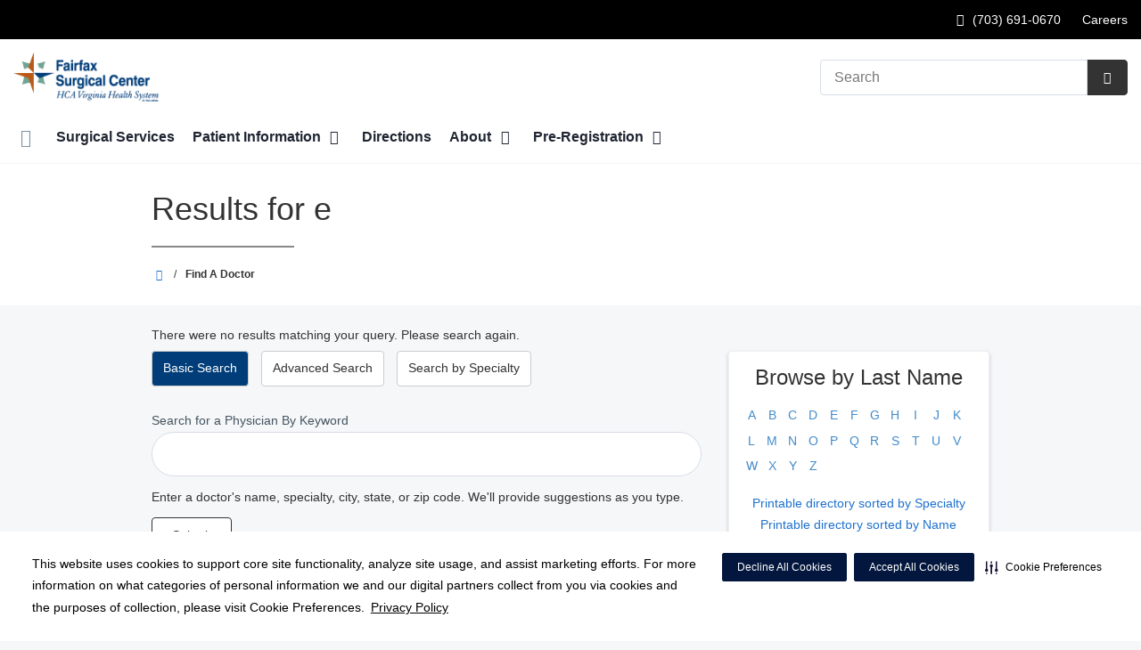

--- FILE ---
content_type: text/html;charset=UTF-8
request_url: https://fairfaxsurgicalcenter.com/physicians/index.dot?lastName=e
body_size: 88399
content:














					
						








	


































































 





















		
		




		










			
				
				
				
				
				
		
		
			






	
































		










 
 

 



















 












  
   




  



  
  
































  

  
  

  


  
 

    


          













								







					




	
	
																																																																																																																																																																																																																																																																																																																																																																																											
																									
	



		
			








			
		










  


        






	









	









	

		
	




	


	
		
	
							
	
		
			
		
				
						
																							
				
									 			
	

								
	




	







	

	

	
								
	
		

								
				
	
							
									
									
									
									
				
					
									
									
									
									
				
																		
	

		










	
	
		
	
	
	
		
	
	










	











	















	
		
				
		



	
			
		
		









	
	













<!DOCTYPE html>
<html class="no-js" lang="en-us">
	<head>
		<meta http-equiv="X-UA-Compatible" content="IE=edge"/>
		<!-- To kick IE out of quirks mode so Respond.js works -->
		<meta name="viewport" content="initial-scale=1.0, width=device-width" />
		<meta charset="utf-8"/>
		<!-- <meta name="HandheldFriendly" content="true"/> --><!-- BlackBerry? -->
		<!-- <meta name="MobileOptimized" content="width" /> --><!-- IE Mobile? -->

				    <script
        defer
        data-strict-csp
        data-skip-css="false"
        src="https://cdn-prod.securiti.ai/consent/cookie-consent-sdk-loader-strict-csp.js"
        data-tenant-uuid="c2a0cde4-f9d5-4dd6-ba6d-3afc6437e4bc"
        data-domain-uuid="4b83b004-b72a-44ab-8574-d77ce62f70f4"
        data-backend-url="https://app.securiti.ai">
    </script>

	<script type="text/javascript" src="https://cdn-prod.securiti.ai/consent/auto_blocking/c2a0cde4-f9d5-4dd6-ba6d-3afc6437e4bc/4b83b004-b72a-44ab-8574-d77ce62f70f4.js"></script>

				



<script>
	var hcaGlobalTimeZones = [
		{
			currentUtcOffset: -18000000,
			dstAbbr: "EDT",
			abbr: "EST",
			localeString: "America/New_York"
		},
		{
			currentUtcOffset: -21600000,
			dstAbbr: "CDT",
			abbr: "CST",
			localeString: "America/Chicago"
		},
		{
			currentUtcOffset: -25200000,
			dstAbbr: "MDT",
			abbr: "MST",
			localeString: "America/Denver"
		},
		{
			currentUtcOffset: -28800000,
			dstAbbr: "PDT",
			abbr: "PST",
			localeString: "America/Los_Angeles"
		},
		{
			currentUtcOffset: -32400000,
			dstAbbr: "ADT",
			abbr: "AST",
			localeString: "America/Anchorage"
		},
		{
			currentUtcOffset: -36000000,
			dstAbbr: "HDT",
			abbr: "HST",
			localeString: "Pacific/Honolulu"
		}
	];
</script>

				





			


			
		
									
												
							




			
			
				
										
		
		
		
		
				
		
				
				
																																																																																																																																																																																								
																																								
																																																																																																																				
																																																																																																																																																																																																																																																																																																																																																																																																																																																																																																																																																																																																																																																																																																																																																																																																																																																																																																														
											
																												
						
	
	
	
					



					
				
		
				
		
					
			
				
										
		
		
		
		
				
		
				
				
																																																																																																																																																																																								
																																								
																																																																																																																				
																																																																																																																																																																																																																																																																																																																																																																																																																																																																																																																																																																																																																																																																																																																																																																																																																																																																																																														
											
								
						
	
	
	
								
		
		
		
		
		
		
		
				
		
		
		
		
		
		
		
				
																						
																				
				
							
				
		
		
		
							
								
				
		
			
		
		
		
			
		
			
		
		 



	<meta name="robots" content="noindex, follow">


		    <title>Search Results for  e | Fairfax Surgical Center</title>
								
		
		
		
		
							        <link rel="canonical" href="https://fairfaxsurgicalcenter.com/physicians/index.dot"/>
						
				
						
				
				
				
		
		
				

	
    <meta property="og:title" content="Find A Doctor"/>
    <meta property="og:type" content="Website"/>
    <meta property="og:url" content="https://fairfaxsurgicalcenter.com/physicians/index.dot?lastName=e"/>
    <meta property="og:image" content="https://fairfaxsurgicalcenter.com/contentAsset/raw-data/716c2594-0db5-4194-bf98-ade41574d2ff/fullColorLogo"/>
    <meta property="og:site_name" content="Fairfax Surgical Center"/>
    <meta property="og:description" content=""/>

																
				 


								

		


																		


		






		
	
		
	<script type="application/ld+json">
	{
		"@context": "https://schema.org"
		, "@type": "MedicalClinic"
				, "address": {
			"@type": "PostalAddress"
							, "addressLocality": "Fairfax"
				, "addressRegion": "VA"
				, "postalCode": "22030"
				, "streetAddress": "10730 Main St "
			
		}
									, "image": "https://fairfaxsurgicalcenter.com/util/images/fairfax215.jpg"
				, "description": "Fairfax Surgical Center is a multi-speciality surgery center that performs a broad range of outpatient and short stay surgical procedures."
		, "name": "Fairfax Surgical Center"
						
					, "telephone": "(703) 691-0670"
			, "faxNumber": ""
		
		, "logo": "https://fairfaxsurgicalcenter.com/dA/716c25940d/fullColorLogo/FSCLogo_color.png"
		, "url": "https://fairfaxsurgicalcenter.com"
					}
	</script>












				




						
				
	




						
	
		






		
		
	





<script>
	window.dataLayer = window.dataLayer || [];
	dataLayer.push({
		'Analytics ID' : 'UA-60997798-7'
		,'Division' : 'Capital'
		,'Group' : 'National'
		,'Market' : 'Northern Virginia'
		,'City' : 'Fairfax'
		,'State' : 'VA'
		,'Line of Business' : 'ASD'
		,'Facility COID' : '9394'
		,'Facility Name' : 'Fairfax Surgical Center'
		,'Site Type' : 'Ambulatory Surgery Center'
		,'Domain' : 'fairfaxsurgicalcenter.com'
		,'Site Section' : 'Physicians/Physician Profiles'
		,'Marketing Specialty' : 'n/a'
					,'Service Line Content' : 'NA'
																		,'HCA Platform' : 'dotcms'
	});
</script>


<script>
	var hcaAnalyticsContext = {
		 "facility_group": "National",
		 "facility_division": "Capital",
		 "facility_market": "Northern Virginia",
		 "facility_city": "Fairfax",
		 "facility_state": "VA",
		 "line_of_business": "ASD",
		 "site_type": "Ambulatory Surgery Center",
		 "marketing_specialty": "n/a",
		 "test_page_version": "n/a",
		 "facility_coid": "9394",
		 "facility_name": "Fairfax Surgical Center",
		 "logged_in": false,
		 "domain": "fairfaxsurgicalcenter.com",
		 "site_search_term": "n/a",
		 "site_search_category": "n/a",
		 "page_type": "Physicians/Physician Profiles",
		 "service_line_content": "NA",
		 "health_library_content": "n/a",
		 "job_search_term": "n/a",
		 "job_search_category": "n/a",
		 "job_id": "n/a",
		 "job_title": "n/a",
		 "job_schedule": "n/a",
		 "job_facility_name": "n/a",
		 "job_city": "n/a",
		 "job_state": "n/a",
		 "job_division": "n/a",
		 "job_zip": "n/a",
		 "job_education": "n/a",
		 "job_class": "n/a",
		 "job_updated": "n/a",
		 "hca_platform": "dotcms"
	};
</script>

		
	
		
		
				
									
							<meta name="description" content="Results for  e">
		
				
							<!-- FAVICON -->
			<link rel="shortcut icon" href="/local/images/favicon.ico" type="image/ico" />
		
		
									<link rel="stylesheet" href="//core.secure.ehc.com/design/lib/framework/bs3/bootstrap.min.css" />
					
				<link rel="stylesheet" href="//core.secure.ehc.com/design/lib/chosen/latest/chosen.min.css" media="screen" />

		
		
			<link rel="stylesheet" href="//core.secure.ehc.com/design/font/fontawesomer/css/fontawesomer.css" />
		
		
					
	
		

















		
		
				
													
				
												
				<link rel="stylesheet" href="//core.secure.ehc.com/src/apps/physician/search/v2/assets/physician-search-v2.min.css" type="text/css" />
					
				
				
		
												<link rel="stylesheet" href="//core.secure.ehc.com/themes/hut/shared/assets/main.min.css?v=01072026101458" />
			
						<link rel="stylesheet" href="//core.secure.ehc.com/themes/hut/2016/v1/assets/main.min.css?v=01072026101458" />
		
				
				
		
		
				
				<script>
	var ebColorVariants = [];
	var hutEntityBrandingPrimary = '#003D79';
	var hutEntityBrandingSecondary = '#336654';

	// add increments of 5 from 0-95
	for (var i = 0; i < 100; i++) {
		if (i % 5 === 0) {
			ebColorVariants.push(i);
		}
	}

	var ebVariantCss = '';
	var colorRules = [
		{
			'type': 'bg',
			'rule': 'background-color'
		},
		{
			'type': 'font',
			'rule': 'color'
		},
		{
			'type': 'border',
			'rule': 'border-color'
		}
	];

	// build css strings with variant colors
	for (var i = 0; i < ebColorVariants.length; i++) {
		var rgbArr = rgbArray('#003D79');
		var colorAddWhite = colorMixer(rgbArr, [255, 255, 255], ebColorVariants[i]/100);
		var colorAddBlack = colorMixer([0, 0, 0], rgbArr, ebColorVariants[i]/100);
		var variantStringWhite = '--' + ebColorVariants[i];
		var variantStringBlack = '--' + Number(ebColorVariants[i] + 100);

		for (var s = 0; s < colorRules.length; s++) {

			if (ebColorVariants[i] === 0) {
				variantStringWhite = '';
				variantStringBlack = '';
			} else {
				ebVariantCss += '.eb__primary-' + colorRules[s].type + variantStringWhite + '{' + colorRules[s].rule + ': ' + colorAddWhite + ';}' +
				'.eb__primary-hover-' + colorRules[s].type + variantStringWhite + ':hover, .eb__primary-hover-' + colorRules[s].type + variantStringWhite + ':active, .eb__primary-hover-' + colorRules[s].type + variantStringWhite + ':focus, .eb__primary-hover-' + colorRules[s].type + variantStringWhite + '.active' + '{' + colorRules[s].rule + ': ' + colorAddWhite + ';}' +
				'.eb__primary-after-' + colorRules[s].type + variantStringWhite + '::after, .eb__primary-before-' + colorRules[s].type + variantStringWhite + '::before {' + colorRules[s].rule + ': ' + colorAddWhite + ';}';
			}
			ebVariantCss +=	'.eb__primary-' + colorRules[s].type + variantStringBlack + '{' + colorRules[s].rule + ': ' + colorAddBlack + ';}' +
				'.eb__primary-hover-' + colorRules[s].type + variantStringBlack + ':hover, .eb__primary-hover-' + colorRules[s].type + variantStringBlack + ':active, .eb__primary-hover-' + colorRules[s].type + variantStringBlack + ':focus, .eb__primary-hover-' + colorRules[s].type + variantStringBlack + '.active' + '{' + colorRules[s].rule + ': ' + colorAddBlack + ';}' +
				'.eb__primary-after-' + colorRules[s].type + variantStringBlack + '::after, .eb__primary-before-' + colorRules[s].type + variantStringBlack + '::before {' + colorRules[s].rule + ': ' + colorAddBlack + ';}';
		}
	}

	// create and add style to DOM
	var ebVariantStyle = document.createElement('style');
	ebVariantStyle.type = 'text/css';
	ebVariantStyle.innerHTML = ebVariantCss;
	document.getElementsByTagName('head')[0].appendChild(ebVariantStyle);

	// HELPERS
	/*
	* HEX to RGB array converter
	* accepts HEX string (with hash)
	* returns array
	*/
	function rgbArray(h) {
		var r = 0;
		var g = 0;
		var b = 0;

		// 3 digits
		if (h.length === 4) {
			r = "0x" + h[1] + h[1];
			g = "0x" + h[2] + h[2];
			b = "0x" + h[3] + h[3];
		// 6 digits
		} else if (h.length === 7) {
			r = "0x" + h[1] + h[2];
			g = "0x" + h[3] + h[4];
			b = "0x" + h[5] + h[6];
		}

		return [r, g, b];
	}

	/*
	* Mixes individual red green and blue values
	* accepts String, String, Number
	* returns parseInt
	*/
	function colorChannelMixer(colorChannelA, colorChannelB, amountToMix) {
		var channelA = colorChannelA * amountToMix;
		var channelB = colorChannelB * (1 - amountToMix);
		return parseInt(channelA + channelB);
	}

	/*
	* Mixes RGB array values
	* accepts Array, Array, Number
	* returns String
	*/
	function colorMixer(rgbA, rgbB, amountToMix) {
		var r = colorChannelMixer(rgbA[0], rgbB[0], amountToMix);
		var g = colorChannelMixer(rgbA[1], rgbB[1], amountToMix);
		var b = colorChannelMixer(rgbA[2], rgbB[2], amountToMix);
		return "rgb(" + r + "," + g + "," + b + ")";
	}

</script>
				
				


		


	<link href="//core.secure.ehc.com/design/css/entity-branding/hut/branding.dot?id=9394%7CFairfax-Surgical-Center&theme=2016&host=1b9e1e45-82d5-45d4-a9f4-a93f21e6c479" rel="stylesheet" type="text/css">

				

<meta name="msvalidate.01" content="4230E029CF7600B9A71C31D1EDBDCA30" />
<meta name="google-site-verification" content="s9XVKMJZQYRZKQaqfz7TR7DD4auo22UyrXngLAzewt0" />
							<!-- BEGIN LOCAL CSS -->
			<style>
				/*******************************************
local css
********************************************/

			</style>
			<!-- END LOCAL CSS -->
		
				<!-- BEGIN UTIL CUSTOM VTL -->
		






<link rel="stylesheet" href="https://web-q-hospital.prod.ehc.com/global/hut/widgets/css/webq-widgets.css?v=1.1.052820" type="text/css">
  <link rel="stylesheet" href="https://web-q-hospital.prod.ehc.com/global/hut/widgets/css/webq-widgets-eb.css?id=9394%7CFairfax-Surgical-Center&v=1.1.052820" type="text/css">	





		<!-- END UTIL CUSTOM VTL -->

		
				
		
		


		<script>
			var isMarketBrand = false;
			var hostLocations = [];
			var hostCurrentLocationUrl = "";
			var hostCurrentLocationTitle = "";
			var hostFacilityName = "Fairfax Surgical Center";
		</script>

		<script type="text/javascript" src="//core.secure.ehc.com/design/lib/analytics/assets/hut-api-controller.min.js"></script>

							<script type="text/javascript" src="//core.secure.ehc.com/util/celebrus.js" defer></script>
			
						
		
	</head>

	
	
		
		
		
	
	
		<body class="find-a-physician page-no-asides physicians unified interior theme-2016 ">

		
		



			
	


				












    



				
				<div id="page-wrap">
																									<a href="#page" tabindex="1" id="skip-nav-accessibility-aid">Skip to main content</a>
							
												<!--[if lte IE 9]>
				<div id="update-browser-warning" class="alert alert-info">
					<strong>You are using an outdated browser</strong>
					<p>It is limiting your browser experience. For the best web experience, upgrade to the latest version of <a href="http://www.microsoft.com/windows/downloads/ie/getitnow.mspx">Internet Explorer</a> or try one of these alternatives: <a href="http://www.getfirefox.com/">Firefox</a>, <a href="http://www.google.com/chrome">Google Chrome</a> or <a href="http://www.apple.com/safari/">Safari</a>.</p>
					<p>Still dependent on your version of IE for legacy applications?  Please install one of the other recommended browsers.</p>
				</div>
			<![endif]-->

<div id="header-wrap">
		
	


		


  
  

	 













	
















	






						
	
	
								








		
	
	
	
			

	
		
	
		
	
	



	<div class="sticky-header-desktop" data-edit-mode="" role="navigation" aria-label="sticky site navigation and search">
							<div class="pre-navbar ">
		<div class="container-fluid">
						
						<ul class="list-unstyled text-right hidden-xs prenav-link-list">
																			<li><a class="cdp-utilNav" href="tel:7036910670" data-analytics='{"feature": "nava", "name": "utilityNavClick"}'><i class="icon-phone cdp-utilNav" aria-hidden="true"></i><span><span class="sr-only">Call Fairfax Surgical Center at</span> (703) 691-0670</span></a></li>
									
														<li>
													<a href="https://hcahealthcare.com/careers/search.dot?facilityId=09394" class="cdp-utilNav" data-analytics='{"feature": "nava", "name": "utilityNavClick"}'>Careers</a>
											</li>
				
											</ul>

												
			<form class="form-inline hut-search" action="/search/results.dot" method="GET" enctype="multipart/form-data" role="search" data-submit="false">
			<div class="form-group">
				<label class="sr-only" for="prenav-main-search-sticky">Search</label>
				<div class="input-group">
										<input type="text" class="header-search-input form-control" name="q" id="prenav-main-search-sticky" placeholder="Search" maxlength="64" autocomplete="off" pattern="^[a-zA-Z0-9-`.'()? ]*$" title="Can only contain letters, numbers and limited special characters." required>
					<a href="#" class="close-search hidden" aria-label="Close recent searches">&times;</a>
					<div class="input-group-btn">
						<button type="submit" class="btn btn-default submit">
							<i class="icon-search" aria-hidden="true"></i>
							<span class="sr-only">Submit Search</span>
						</button>
					</div>
										<div class="header-search-results hidden">
						<span class="recent-search-title"><strong>Recent Searches</strong></span>
						<ul class="recent-searches"></ul>
					</div>
				</div>
			</div>
		</form>
			</div>
	</div>


		
		<nav id="main-nav-sticky" class="main-nav" role="navigation" aria-label="sticky main nav bar" data-celebrus="cdp-globalNav">

				
	
		
	
	
		
			<div class="mobile-cta-links">
									
										<div class="cta-item-count-two cta-item">
					<a class='cdp-globalNav-Cta' href='tel:7036910670' data-analytics='{"feature": "nava", "name": "ctaClick"}'><i class='icon-phone cdp-globalNav-Cta' aria-hidden='true'></i><span class='cdp-globalNav-Cta'>Call</span> <span class='sr-only cdp-globalNav-Cta'>Fairfax Surgical Center at (703) 691-0670</span></a>
				</div>
							<div class="cta-item-count-two cta-item">
					<a class='cdp-globalNav-Cta'href='/locations/' data-analytics='{"feature": "nava", "name": "ctaClick"}'><i class='icon-location cdp-globalNav-Cta' aria-hidden='true'></i><span>Directions</span></a>
				</div>
					</div>
	
		
	
	<div class="container-fluid">

		
				
					<ul class="nav navbar-nav">
				
				
				
										
										
										
					
										
										
										
										
					
					
																											
										
					<li class="dropdown">
						<a href="/home"class=cdp-globalNav>Home</a>

											</li><!-- /.dropdown -->
				
										
										
										
					
										
										
										
										
					
					
										
										
					<li class="dropdown">
						<a href="/services"class=cdp-globalNav>Surgical Services</a>

											</li><!-- /.dropdown -->
				
										
										
										
					
										
										
										
										
					
										
										
										
					<li class="dropdown">
						<a href="/patients" class="dropdown-toggle cdp-globalNav" data-toggle="dropdown" role="button" aria-haspopup="true" aria-expanded="false">Patient Information <span class="icon-angle-down cdp-globalNav" aria-hidden="true"></span></a>

													<div class="dropdown-menu">
								<div class="container">
									<p><a href="/patients" class="cdp-globalNav">Patient Information</a></p>
									
																																																																																																																																																																																																																																																																																																																																																																																																																																																																																																										<ul class="dropdown-menu-list">
																						
																							<li><a target='_self' href='/patients/hurricane-preparedness' class='cdp-globalNav'>Hurricane Preparedness</a></li>
																							<li><a target='_self' href='/patients/admissions.dot' class='cdp-globalNav'>Admissions</a></li>
																							<li><a target='_self' href='/patients/insurance.dot' class='cdp-globalNav'>Billing & Insurance</a></li>
																							<li><a target='_self' href='http://fairfaxsurgicalcenter.com/clinical-history/index.dot' class='cdp-globalNav'>Online Pre-Registration</a></li>
																							<li><a target='_self' href='/patients/forms.dot' class='cdp-globalNav'>Patient Forms</a></li>
																							<li><a target='_self' href='/patients/patient-concerns-complaints.dot' class='cdp-globalNav'>Patient Concerns/Complaints</a></li>
																							<li><a target='_self' href='/patients/patient-rights-and-responsibilities-and-patient-visitation-rights.dot' class='cdp-globalNav'>Patient Rights & Responsibilities</a></li>
																							<li><a target='_self' href='https://www.patientnotebook.com/FairfaxSurgicalCenter/payment?' class='cdp-globalNav'>Pay Bill Online</a></li>
																							<li><a target='_self' href='/patients/community-support.dot' class='cdp-globalNav'>Community Support</a></li>
																							<li><a target='_self' href='/patients/your-surgery' class='cdp-globalNav'>Your Surgery</a></li>
																							<li><a target='_self' href='/patients/the-daisy-award.dot' class='cdp-globalNav'>The DAISY Award</a></li>
																							<li><a target='_self' href='/patients/the-bee-award.dot' class='cdp-globalNav'>The BEE Award</a></li>
																							<li><a target='_blank' href='https://youtube.com/playlist?list=PLogA9DP2_vSe5pjSlURqH36I0J6B3N-O0' class='cdp-globalNav'>Billing Process</a></li>
											
																					</ul>
																	</div><!-- /.container -->
							</div><!-- /.dropdown-menu -->
											</li><!-- /.dropdown -->
				
										
										
										
					
										
										
										
										
					
					
										
										
					<li class="dropdown">
						<a href="/locations"class=cdp-globalNav>Directions</a>

											</li><!-- /.dropdown -->
				
										
										
										
					
										
										
										
										
					
										
										
										
					<li class="dropdown">
						<a href="/about" class="dropdown-toggle cdp-globalNav" data-toggle="dropdown" role="button" aria-haspopup="true" aria-expanded="false">About <span class="icon-angle-down cdp-globalNav" aria-hidden="true"></span></a>

													<div class="dropdown-menu">
								<div class="container">
									<p><a href="/about" class="cdp-globalNav">About</a></p>
									
																																																																																																																																																																																																										<ul class="dropdown-menu-list">
																						
																							<li><a target='_self' href='/about/contact.dot' class='cdp-globalNav'>Contact Us</a></li>
																							<li><a target='_self' href='/about/quality-initiatives.dot' class='cdp-globalNav'>Quality Initiatives</a></li>
																							<li><a target='_self' href='/about/legal' class='cdp-globalNav'>Legal Information</a></li>
																							<li><a target='_self' href='/about/careers' class='cdp-globalNav'>Careers</a></li>
											
																					</ul>
																	</div><!-- /.container -->
							</div><!-- /.dropdown-menu -->
											</li><!-- /.dropdown -->
				
										
										
										
					
										
										
										
										
					
										
										
										
					<li class="dropdown">
						<a href="/clinical-history" class="dropdown-toggle cdp-globalNav" data-toggle="dropdown" role="button" aria-haspopup="true" aria-expanded="false">Pre-Registration <span class="icon-angle-down cdp-globalNav" aria-hidden="true"></span></a>

													<div class="dropdown-menu">
								<div class="container">
									<p><a href="/clinical-history" class="cdp-globalNav">Pre-Registration</a></p>
									
																																																																																																																																										<ul class="dropdown-menu-list">
																						
																							<li><a target='_self' href='/clinical-history/index.dot' class='cdp-globalNav'>Pre-Registration</a></li>
																							<li><a target='_self' href='/clinical-history/pre-registration-spanish.dot' class='cdp-globalNav'>Preregistro</a></li>
											
																					</ul>
																	</div><!-- /.container -->
							</div><!-- /.dropdown-menu -->
											</li><!-- /.dropdown -->
				
				
											</ul><!-- /.nav.navbar-nav -->
		
						
										
		
	</div><!-- /.container-fluid -->
</nav><!-- #main-nav -->
	</div>

	
			
			<div class="pre-navbar ">
		<div class="container-fluid">
						
						<ul class="list-unstyled text-right hidden-xs prenav-link-list">
																			<li><a class="cdp-utilNav" href="tel:7036910670" data-analytics='{"feature": "nava", "name": "utilityNavClick"}'><i class="icon-phone cdp-utilNav" aria-hidden="true"></i><span><span class="sr-only">Call Fairfax Surgical Center at</span> (703) 691-0670</span></a></li>
									
														<li>
													<a href="https://hcahealthcare.com/careers/search.dot?facilityId=09394" class="cdp-utilNav" data-analytics='{"feature": "nava", "name": "utilityNavClick"}'>Careers</a>
											</li>
				
											</ul>

									
			<form class="form-inline hut-search" action="/search/results.dot" method="GET" enctype="multipart/form-data" role="search" data-submit="false">
			<div class="form-group">
				<label class="sr-only" for="prenav-main-search">Search</label>
				<div class="input-group">
										<input type="text" class="header-search-input form-control" name="q" id="prenav-main-search" placeholder="Search" maxlength="64" autocomplete="off" pattern="^[a-zA-Z0-9-`.'()? ]*$" title="Can only contain letters, numbers and limited special characters." required>
					<a href="#" class="close-search hidden" aria-label="Close recent searches">&times;</a>
					<div class="input-group-btn">
						<button type="submit" class="btn btn-default submit">
							<i class="icon-search" aria-hidden="true"></i>
							<span class="sr-only">Submit Search</span>
						</button>
					</div>
										<div class="header-search-results hidden">
						<span class="recent-search-title"><strong>Recent Searches</strong></span>
						<ul class="recent-searches"></ul>
					</div>
				</div>
			</div>
		</form>
			</div>
	</div>


			
	
			
	<div class="sticky-header-mobile">
		<header role="banner">
			<div class="container-fluid">
								<div class="mobile-header">
	<div class="mobile-menu-toggle-wrap">
		<button type="button" class="mobile-menu-toggle navbar-toggle collapsed">
			<span class="icon-bar"></span>
			<span class="icon-bar"></span>
			<span class="icon-bar"></span>
			<span class="icon-text">Menu</span>
		</button>
	</div>
	<figure class="logo">
		<a href="/home/" class="cdp-globalNav">
			<img src="/contentAsset/raw-data/716c2594-0db5-4194-bf98-ade41574d2ff/fullColorLogo" alt="Fairfax Surgical Center">
		</a>
	</figure>
	<div class="mobile-search">
					<a href="#" class="mobile-search-btn" aria-label="Search" data-analytics='{"feature": "ssa", "name": "searchHeaderOpen"}'><i class="icon-search" aria-hidden="true"></i></a>
			<form class="mobile-search-slide" action="/search/results.dot" method="GET" enctype="multipart/form-data" role="search">
				<label class="sr-only" for="mobile-sticky-search">Search</label>
				<input type="text" class="header-search-input form-control" name="q" id="mobile-sticky-search" placeholder="Search" maxlength="64" data-validate="alpha-numeric" autocomplete="off" required>
				<i class="icon-search pre-fix-icon"></i>
				<a href="#" class="close-search" aria-label="Close search">&times;</a>
			</form>
			</div>
	<div class="header-search-results hidden">
		<span class="recent-search-title"><strong>Recent Searches</strong></span>
		<a href="#" class="clear-recent-searches" aria-label="Clear recent search history" data-analytics='{"feature": "ssa", "name": "recentSearchesClear"}'>Clear</a>
		<ul class="recent-searches"></ul>
		<a href="#" class="btn btn-primary btn-block mobile-submit">Search</a>
	</div>
</div><!-- /.mobile -->
			</div>
		</header>
	</div>

	<header role="banner">
		<div class="container-fluid">

						
						<div class="mobile-header">
	<div class="mobile-menu-toggle-wrap">
		<button type="button" class="mobile-menu-toggle navbar-toggle collapsed">
			<span class="icon-bar"></span>
			<span class="icon-bar"></span>
			<span class="icon-bar"></span>
			<span class="icon-text">Menu</span>
		</button>
	</div>
	<figure class="logo">
		<a href="/home/" class="cdp-globalNav">
			<img src="/contentAsset/raw-data/716c2594-0db5-4194-bf98-ade41574d2ff/fullColorLogo" alt="Fairfax Surgical Center">
		</a>
	</figure>
	<div class="mobile-search">
					<a href="#" class="mobile-search-btn" aria-label="Search" data-analytics='{"feature": "ssa", "name": "searchHeaderOpen"}'><i class="icon-search" aria-hidden="true"></i></a>
			<form class="mobile-search-slide" action="/search/results.dot" method="GET" enctype="multipart/form-data" role="search">
				<label class="sr-only" for="mobile-main-search">Search</label>
				<input type="text" class="header-search-input form-control" name="q" id="mobile-main-search" placeholder="Search" maxlength="64" data-validate="alpha-numeric" autocomplete="off" required>
				<i class="icon-search pre-fix-icon"></i>
				<a href="#" class="close-search" aria-label="Close search">&times;</a>
			</form>
			</div>
	<div class="header-search-results hidden">
		<span class="recent-search-title"><strong>Recent Searches</strong></span>
		<a href="#" class="clear-recent-searches" aria-label="Clear recent search history" data-analytics='{"feature": "ssa", "name": "recentSearchesClear"}'>Clear</a>
		<ul class="recent-searches"></ul>
		<a href="#" class="btn btn-primary btn-block mobile-submit">Search</a>
	</div>
</div><!-- /.mobile -->

						
			<div class="row desktop-header">
				<div class="col-xs-6 col-sm-3">
					<figure class="logo ">
						<a href="/home/" class="cdp-globalNav">
							<img src="/contentAsset/raw-data/716c2594-0db5-4194-bf98-ade41574d2ff/fullColorLogo" alt="Fairfax Surgical Center">
						</a>
					</figure>
				</div>
				<div class="col-xs-3 col-sm-9 text-right vertical-align">
										
			<form class="form-inline hut-search" action="/search/results.dot" method="GET" enctype="multipart/form-data" role="search" data-submit="false">
			<div class="form-group">
				<label class="sr-only" for="main-search">Search</label>
				<div class="input-group">
										<input type="text" class="header-search-input form-control" name="q" id="main-search" placeholder="Search" maxlength="64" autocomplete="off" pattern="^[a-zA-Z0-9-`.'()? ]*$" title="Can only contain letters, numbers and limited special characters." required>
					<a href="#" class="close-search hidden" aria-label="Close recent searches">&times;</a>
					<div class="input-group-btn">
						<button type="submit" class="btn btn-primary submit">
							<i class="icon-search" aria-hidden="true"></i>
							<span class="sr-only">Submit Search</span>
						</button>
					</div>
										<div class="header-search-results hidden">
						<span class="recent-search-title"><strong>Recent Searches</strong></span>
						<ul class="recent-searches"></ul>
					</div>
				</div>
			</div>
		</form>
	
															
					
														</div>
			</div>
		</div><!-- /.container-fluid -->
	</header>

			
	
	<nav id="main-nav" class="main-nav" role="navigation" aria-label="main nav bar" data-celebrus="cdp-globalNav">

				
	
		
	
	
		
			<div class="mobile-cta-links">
									
										<div class="cta-item-count-two cta-item">
					<a class='cdp-globalNav-Cta' href='tel:7036910670' data-analytics='{"feature": "nava", "name": "ctaClick"}'><i class='icon-phone cdp-globalNav-Cta' aria-hidden='true'></i><span class='cdp-globalNav-Cta'>Call</span> <span class='sr-only cdp-globalNav-Cta'>Fairfax Surgical Center at (703) 691-0670</span></a>
				</div>
							<div class="cta-item-count-two cta-item">
					<a class='cdp-globalNav-Cta'href='/locations/' data-analytics='{"feature": "nava", "name": "ctaClick"}'><i class='icon-location cdp-globalNav-Cta' aria-hidden='true'></i><span>Directions</span></a>
				</div>
					</div>
	
		
	
	<div class="container-fluid">

		
				
					<ul class="nav navbar-nav">
				
				
				
										
										
										
					
										
										
										
										
					
					
																											
										
					<li class="dropdown">
						<a href="/home"class=cdp-globalNav>Home</a>

											</li><!-- /.dropdown -->
				
										
										
										
					
										
										
										
										
					
					
										
										
					<li class="dropdown">
						<a href="/services"class=cdp-globalNav>Surgical Services</a>

											</li><!-- /.dropdown -->
				
										
										
										
					
										
										
										
										
					
										
										
										
					<li class="dropdown">
						<a href="/patients" class="dropdown-toggle cdp-globalNav" data-toggle="dropdown" role="button" aria-haspopup="true" aria-expanded="false">Patient Information <span class="icon-angle-down cdp-globalNav" aria-hidden="true"></span></a>

													<div class="dropdown-menu">
								<div class="container">
									<p><a href="/patients" class="cdp-globalNav">Patient Information</a></p>
									
																																																																																																																																																																																																																																																																																																																																																																																																																																																																																																										<ul class="dropdown-menu-list">
																						
																							<li><a target='_self' href='/patients/hurricane-preparedness' class='cdp-globalNav'>Hurricane Preparedness</a></li>
																							<li><a target='_self' href='/patients/admissions.dot' class='cdp-globalNav'>Admissions</a></li>
																							<li><a target='_self' href='/patients/insurance.dot' class='cdp-globalNav'>Billing & Insurance</a></li>
																							<li><a target='_self' href='http://fairfaxsurgicalcenter.com/clinical-history/index.dot' class='cdp-globalNav'>Online Pre-Registration</a></li>
																							<li><a target='_self' href='/patients/forms.dot' class='cdp-globalNav'>Patient Forms</a></li>
																							<li><a target='_self' href='/patients/patient-concerns-complaints.dot' class='cdp-globalNav'>Patient Concerns/Complaints</a></li>
																							<li><a target='_self' href='/patients/patient-rights-and-responsibilities-and-patient-visitation-rights.dot' class='cdp-globalNav'>Patient Rights & Responsibilities</a></li>
																							<li><a target='_self' href='https://www.patientnotebook.com/FairfaxSurgicalCenter/payment?' class='cdp-globalNav'>Pay Bill Online</a></li>
																							<li><a target='_self' href='/patients/community-support.dot' class='cdp-globalNav'>Community Support</a></li>
																							<li><a target='_self' href='/patients/your-surgery' class='cdp-globalNav'>Your Surgery</a></li>
																							<li><a target='_self' href='/patients/the-daisy-award.dot' class='cdp-globalNav'>The DAISY Award</a></li>
																							<li><a target='_self' href='/patients/the-bee-award.dot' class='cdp-globalNav'>The BEE Award</a></li>
																							<li><a target='_blank' href='https://youtube.com/playlist?list=PLogA9DP2_vSe5pjSlURqH36I0J6B3N-O0' class='cdp-globalNav'>Billing Process</a></li>
											
																					</ul>
																	</div><!-- /.container -->
							</div><!-- /.dropdown-menu -->
											</li><!-- /.dropdown -->
				
										
										
										
					
										
										
										
										
					
					
										
										
					<li class="dropdown">
						<a href="/locations"class=cdp-globalNav>Directions</a>

											</li><!-- /.dropdown -->
				
										
										
										
					
										
										
										
										
					
										
										
										
					<li class="dropdown">
						<a href="/about" class="dropdown-toggle cdp-globalNav" data-toggle="dropdown" role="button" aria-haspopup="true" aria-expanded="false">About <span class="icon-angle-down cdp-globalNav" aria-hidden="true"></span></a>

													<div class="dropdown-menu">
								<div class="container">
									<p><a href="/about" class="cdp-globalNav">About</a></p>
									
																																																																																																																																																																																																										<ul class="dropdown-menu-list">
																						
																							<li><a target='_self' href='/about/contact.dot' class='cdp-globalNav'>Contact Us</a></li>
																							<li><a target='_self' href='/about/quality-initiatives.dot' class='cdp-globalNav'>Quality Initiatives</a></li>
																							<li><a target='_self' href='/about/legal' class='cdp-globalNav'>Legal Information</a></li>
																							<li><a target='_self' href='/about/careers' class='cdp-globalNav'>Careers</a></li>
											
																					</ul>
																	</div><!-- /.container -->
							</div><!-- /.dropdown-menu -->
											</li><!-- /.dropdown -->
				
										
										
										
					
										
										
										
										
					
										
										
										
					<li class="dropdown">
						<a href="/clinical-history" class="dropdown-toggle cdp-globalNav" data-toggle="dropdown" role="button" aria-haspopup="true" aria-expanded="false">Pre-Registration <span class="icon-angle-down cdp-globalNav" aria-hidden="true"></span></a>

													<div class="dropdown-menu">
								<div class="container">
									<p><a href="/clinical-history" class="cdp-globalNav">Pre-Registration</a></p>
									
																																																																																																																																										<ul class="dropdown-menu-list">
																						
																							<li><a target='_self' href='/clinical-history/index.dot' class='cdp-globalNav'>Pre-Registration</a></li>
																							<li><a target='_self' href='/clinical-history/pre-registration-spanish.dot' class='cdp-globalNav'>Preregistro</a></li>
											
																					</ul>
																	</div><!-- /.container -->
							</div><!-- /.dropdown-menu -->
											</li><!-- /.dropdown -->
				
				
											</ul><!-- /.nav.navbar-nav -->
		
						
										
		
	</div><!-- /.container-fluid -->
</nav><!-- #main-nav -->

			
	









		</div><!-- /header-wrap -->

<div id="page">
	
								<div class="heading-bar">
					<div class="container">
				<div class="row">
					<div class="col-sm-12">
						<h1 id="section-heading" class="heading-underline">Results for  e</h1>
											</div>
				</div>
			</div>
							


			
				

	<div class="container-fluid bread-crumb-wrapper hidden-xs">
		<div class="container">
			<div class="row">
				<div class="breadcrumb">
																																																										
		
																		<ul>
																<li>
					<a href="/">
													<i class="icon-sl-house-2" aria-hidden="true"></i>
												<span class="sr-only"  aria-label="Home" >Fairfax Surgical Center</span>
					</a>
					<meta content="1" />

																										<span class="separator">/</span>
												</li>
					
					
												
																																																																																		<li>Find A Doctor</li>
																											
							
																	 							</ul>
		 	
									</div>
			</div>
		</div>
	</div>
			</div>
	
	<div id="featured-wrap">
		<section id="featured">
						




  
					</section>
	</div><!-- /featured-wrap -->

	<div id="content-wrap">

		<div class="row">

			
			<section id="content-main">

				<div class="article-pre">
										




				</div><!-- /article-pre -->

				

	










<link rel="stylesheet" href="//core.secure.ehc.com/src/apps/physician/search/v2/physician-search-v2-print.css" type="text/css" media="print" />













        








































	
			
				
										
		
		
		
		
				
		
				
				
																																																																																																																																																																																								
																																								
																																																																																																																				
																																																																																																																																																																																																																																																																																																																																																																																																																																																																																																																																																																																																																																																																																																																																																																																																																																																																																																														
											
								
						
	
	
	
		











<!-- session physician_search_city: $session.getAttribute('physician_search_city') -->






				







	




	
	
	

		



		
				
		
								
		
											
											
		
												
		
										
		
										
		
								
		
								
		
								
		
								
				
		
					
	
				  
	
				
	
				
	
				
	
				
	
				
	
				
	
				

				






		










			<!-- Query Print: +contentType:Physicians +live:true +deleted:false +(conhost:1b9e1e45-82d5-45d4-a9f4-a93f21e6c479)  +(Physicians.lastName:e* Providers.lastName:e*)  -->
	
			
	
	
			
	

<style>
	.nav-tab-buttons>li.active>a,
	.nav-tab-buttons>li>a:hover,
	.nav-tab-buttons>li>a:focus {
		background: #003D79;
		color: #fff;
	}

	#pd-physicians #pd-physician-results #pd-results ul.pd-list .pd-number {
		background-color: #003D79;
		color: #fff;
	}
</style>


<div id="pd-physicians" class="clearfix">

		<div class="row">

				
																				

				
		
	
	
	
	
			<header class="col-sm-12 no-results-text">
		There were no results matching your query. Please search again.
	</header>
	
	
	
	
<div class="col-xs-12 col-sm-8">
	<main role="main">
		<div id="pd-physician-search" class="pd-unitl pd-size2of3">
			<ul class="pd-BASearchTab list-unstyled list-inline nav-tab-buttons">
				<li><a class="pd-basicSearchTab btn btn-default" href="#pd-basic-search" data-toggle="tab">Basic <span class="hidden-xs hidden-sm">Search</span></a></li>
				<li><a class="pd-advancedSearchTab btn btn-default" href="#pd-advanced-search" data-toggle="tab">Advanced <span class="hidden-xs hidden-sm">Search</span></a></li>
									<li><a class="pd-specialtySearchTab btn btn-default" href="#pd-specialty-search" data-toggle="tab"><span class="hidden-xs hidden-sm">Search by</span> Specialty</a></li>
							</ul>

			<div class="tab-content">

								<div id="pd-basic-search" class="tab-pane active">
										<form id="pd-physicianBasicSearch" name="physicianBasicSearch" action="/physicians/index.dot" method="get" role="form" onsubmit="return CheckSearchCriteria('basic');">
						<fieldset>
							<legend class="sr-only">Search for a Provider</legend>
							<div class="form-group">
								<label for="pd-keywords">Search for a Physician By Keyword</label>
								<input id="pd-keywords" class="form-control search" type="text" name="keywords" value="" pattern="^[ a-zA-Z0-9-`']+$" />
								<span class="hint">Enter a doctor's name, specialty, city, state, or zip code. We'll provide suggestions as you type.</span>
							</div>
							<div id="auto-complete-wrapper"></div>
							<div class="pd-submit">
								<button id="physicianBasicSearchSubmit" class="btn btn-outline-primary" value="Search" type="submit">Submit</button>
							</div>
						</fieldset>
					</form>
				</div><!-- /# pd-basic-search -->

								<div id="pd-advanced-search" class="tab-pane">
					<form id="pd-physicianAdvancedSearch" name="physicianAdvancedSearch" action="/physicians/index.dot" method="get" role="form" onsubmit="return CheckSearchCriteria('advanced');">
						<div class="row form-group">
							<div class="col-sm-6">
								<label for="pd-firstName">First Name</label>
								<input type="text" id="pd-firstName" class="form-control" name="firstName" value="" maxlength="20" pattern="^[a-zA-Z-`']+$" />
							</div>
							<div class="col-sm-6">
								<label for="pd-lastName">Last Name</label>
								<input type="text" id="pd-lastName" class="form-control" name="lastName" value="" maxlength="20" pattern="^[a-zA-Z-`']+$" />
							</div>
						</div>

						<div class="row form-group">
							<div class="col-sm-6">
								<label for="pd-specialties">Physician Specialties</label>
								<select id="pd-specialties" class="form-control" name="specialty">
																		<option value="">Select a Specialty</option>
																	</select>
							</div>
							<div class="col-sm-6">
								<label for="pd-gender">Gender</label>
								<select id="pd-gender" class="form-control" name="gender">
									<option value="">Select Gender</option>
									<option value="Male">Male</option>
									<option value="Female">Female</option>
								</select>
							</div>
						</div>

						<div class="row form-group">
							<div class="col-sm-12">
								<label for="pd-practice">Practice Name</label>
								<input type="text" id="pd-practice" class="form-control" name="practice" value="" maxlength="60" pattern="^[ a-zA-Z-`'()&]+$" />
							</div>
						</div>

						<div class="row form-group">
							<div class="col-sm-6">
								<label for="pd-facility">Facilities</label>
								<input type="text" id="pd-facility" class="form-control" name="facility" value="" maxlength="60" pattern="^[ a-zA-Z-`'()&]+$" />
							</div>
							<div class="col-sm-6">
								<label for="pd-city">City</label>
								<input type="text" id="pd-city" class="form-control" name="city" value="" maxlength="40" pattern="^[ a-zA-Z]+$" />
							</div>
						</div>

						<div class="row form-group">
							<div class="col-sm-6">
								<label for="pd-state">State</label>
								<select id="pd-state" class="form-control" name="state">
									<option value="">Select a state</option>
																										</select>
							</div>
							<div class="col-sm-6">
								<label for="pd-zipCode">Zip</label>
								<input type="text" id="pd-zipCode" class="form-control" name="zipCode" value="" maxlength="5" pattern="^[0-9]{5}" />
							</div>
						</div>

						<div class="pd-submit">
							<button id="physicianAdvancedSearchSubmit" class="btn btn-primary" value="Search" type="submit">Submit</button>
						</div>

					</form>
				</div><!-- /# advanced-search -->

									<div id="pd-specialty-search" class="tab-pane">
						<div id="pd-specialty-link-list" class="clearfix">
							<ul class="row">
															</ul>
						</div>
					</div>
				
			</div>

		</div><!-- /# physician-search -->
	</main>
</div><!-- /column -->

		<div class="col-xs-12 col-sm-4">
		<aside role="complementary">
			<div id="pd-physician-index" class="group card">
				<header class="card-header text-center">
					<h3>Browse by Last Name</h3>
				</header>
				<div class="card-body">
					<ul class="pd-index clearfix list-unstyled">
						<li><a class="btn btn-link" href="/physicians/index.dot?lastName=a">A</a></li>
						<li><a class="btn btn-link" href="/physicians/index.dot?lastName=b">B</a></li>
						<li><a class="btn btn-link" href="/physicians/index.dot?lastName=c">C</a></li>
						<li><a class="btn btn-link" href="/physicians/index.dot?lastName=d">D</a></li>
						<li><a class="btn btn-link" href="/physicians/index.dot?lastName=e">E</a></li>
						<li><a class="btn btn-link" href="/physicians/index.dot?lastName=f">F</a></li>
						<li><a class="btn btn-link" href="/physicians/index.dot?lastName=g">G</a></li>
						<li><a class="btn btn-link" href="/physicians/index.dot?lastName=h">H</a></li>
						<li><a class="btn btn-link" href="/physicians/index.dot?lastName=i">I</a></li>
						<li><a class="btn btn-link" href="/physicians/index.dot?lastName=j">J</a></li>
						<li><a class="btn btn-link" href="/physicians/index.dot?lastName=k">K</a></li>
						<li><a class="btn btn-link" href="/physicians/index.dot?lastName=l">L</a></li>
						<li><a class="btn btn-link" href="/physicians/index.dot?lastName=m">M</a></li>
						<li><a class="btn btn-link" href="/physicians/index.dot?lastName=n">N</a></li>
						<li><a class="btn btn-link" href="/physicians/index.dot?lastName=o">O</a></li>
						<li><a class="btn btn-link" href="/physicians/index.dot?lastName=p">P</a></li>
						<li><a class="btn btn-link" href="/physicians/index.dot?lastName=q">Q</a></li>
						<li><a class="btn btn-link" href="/physicians/index.dot?lastName=r">R</a></li>
						<li><a class="btn btn-link" href="/physicians/index.dot?lastName=s">S</a></li>
						<li><a class="btn btn-link" href="/physicians/index.dot?lastName=t">T</a></li>
						<li><a class="btn btn-link" href="/physicians/index.dot?lastName=u">U</a></li>
						<li><a class="btn btn-link" href="/physicians/index.dot?lastName=v">V</a></li>
						<li><a class="btn btn-link" href="/physicians/index.dot?lastName=w">W</a></li>
						<li><a class="btn btn-link" href="/physicians/index.dot?lastName=x">X</a></li>
						<li><a class="btn btn-link" href="/physicians/index.dot?lastName=y">Y</a></li>
						<li><a class="btn btn-link" href="/physicians/index.dot?lastName=z">Z</a></li>
					</ul>
				</div>
				<footer class="card-footer">
																<div class="pd-file">
																					<form id="pd-directory-by-specialty" name="pd-directory-by-specialty" method="post" action="https://core.secure.ehc.com/src/apps/physician/print/v1/directory-by-specialty.dot">
																<input type="hidden" name="host_id" value="1b9e1e45-82d5-45d4-a9f4-a93f21e6c479" />
								<input type="hidden" name="query" value="+contentType:Physicians +(conhost:1b9e1e45-82d5-45d4-a9f4-a93f21e6c479)" />
								<p class="text-center">
									<a class="pd-directorySbyName" href="javascript:document.forms['pd-directory-by-specialty'].submit();">
										Printable directory sorted by Specialty
									</a>
								</p>
							</form>

																					<form id="pd-directory-by-name" name="pd-directory-by-name" method="post" action="https://core.secure.ehc.com/src/apps/physician/print/v1/directory-by-name.dot">
																<input type="hidden" name="host_id" value="1b9e1e45-82d5-45d4-a9f4-a93f21e6c479" />
								<input type="hidden" name="query" value="+contentType:Physicians +(conhost:1b9e1e45-82d5-45d4-a9f4-a93f21e6c479)" />
								<p class="text-center">
									<a class="pd-directorySbyName" href="javascript:document.forms['pd-directory-by-name'].submit();">
										Printable directory sorted by Name
									</a>
								<p>
							</form>
						</div>
									</footer>
			</div><!-- /#pd-physician-index -->
		</aside>
	</div><!-- /column -->
	
						
</div><!-- /pd-physicians -->
	
				<div class="article-post">
										




				</div><!-- /article-post -->
			</section>

			
		</div>
	</div><!-- /content-wrap -->
</div><!-- /page -->

<div id="footer-wrap" class="clearfix">
		
	














<footer role="contentinfo">

		
	
								





























	
			
			
		
	
					
			




								
					





<section class="site-info v4">
	<div class="container">

		
			<div class="row">
	<div class="logo col-xs-12">
		<a href="/home/">
					<img src="/contentAsset/raw-data/716c2594-0db5-4194-bf98-ade41574d2ff/fullColorLogo" alt="Fairfax Surgical Center" class="logo">
				</a>
	</div>
</div>

<div class="row visible-xs-block">
	<div class="col-xs-1">
		<i class="icon icon-location"></i>
	</div>
	<div class="col-xs-5">
		<strong>Address</strong>
		<p>
			10730 Main St<br/>Fairfax, VA 22030
		</p>
	</div>
	<div class="col-xs-1">
		<i class="icon icon-phone"></i>
	</div>
	<div class="col-xs-5">
		<!--<strong>Telephone</strong>--> 		<p>
			Telephone: <a href="tel:7036910670" data-analytics='{"feature": "nava", "name": "clickToCall"}'>(703) 691-0670</a><br/>
			
		</p>
	</div>
</div>

<div class="row hidden-xs">
	
		
					
																		
		
	<div class="col-sm-4">
					<hr />
				<div class="header">Contact</div>
		<p>
			Fairfax Surgical Center<br/>
			10730 Main St<br/>Fairfax, VA 22030
		</p>
		<p>
			Telephone: <a href="tel:7036910670" data-analytics='{"feature": "nava", "name": "clickToCall"}'>(703) 691-0670</a><br/>
			
			
		</p>
			</div>
	
									
			
						
				
				
		
						
				
		
																						
		
						
											
				
		
						
				
						<div class="col-xs-12 col-sm-3 col-sm-offset-1">
			
										
									
																				
															
																						
						<div class="header">For Professionals</div>
						
																			<ul>
												
												
															
																					
									
																				
															
																
																		
						<li>
															<a href="https://hcahealthcare.com/careers/search.dot?facilityId=09394">
																Careers
															</a>
													</li>
						
																								
										
																					
									
																				
															
																
																		
						<li>
															<a href="/physicians/credentialing.dot">
																Credentialing
															</a>
													</li>
						
																								
										
																					
									
																				
															
																
																		
						<li>
															<a href="/physicians/provider-verification.dot">
																Provider Verification
															</a>
													</li>
						
																								
										
																</ul>
														</div>
			
						
				
				
		
						
				
		
																						
		
						
								
				
		
						
				
						<div class="col-xs-12 col-sm-3">
			
										
									
																				
															
																						
						<div class="header">Patients & Visitors</div>
						
																			<ul>
												
												
															
																					
									
																				
															
																
																		
						<li>
															<a href="/about/contact.dot">
																Contact Us
															</a>
													</li>
						
																								
										
																					
									
																				
															
																
																		
						<li>
															<a href="https://www.patientnotebook.com/FairfaxSurgicalCenter/payment?">
																Pay My Bill
															</a>
													</li>
						
																								
										
																					
									
																				
															
																
																		
						<li>
															<a href="/clinical-history/index.dot">
																Pre-Registration
															</a>
													</li>
						
																								
										
																</ul>
														</div>
		
</div>

<div class="row visible-xs-block">
	<form class="mobile-quick-links col-xs-10 col-xs-offset-1">
		<select name="mobile-url" class="form-control" onchange="openPage(this);">
			<option value="--">Quick Links</option>
			<option value="--">For Professionals</option><option value="https://hcahealthcare.com/careers/search.dot?facilityId=09394">--Careers</option><option value="/physicians/credentialing.dot">--Credentialing</option><option value="/physicians/provider-verification.dot">--Provider Verification</option><option value="--">Patients & Visitors</option><option value="/about/contact.dot">--Contact Us</option><option value="https://www.patientnotebook.com/FairfaxSurgicalCenter/payment?">--Pay My Bill</option><option value="/clinical-history/index.dot">--Pre-Registration</option>
		</select>
	</form>
</div>

		</div>
</section>
		
							



		
									
		

 



<div class="legal-container">
	<div class="container">
		<section class="legal-info">
										<div class="hidden-lg row">
					<div class="col-xs-12 text-center legal-links">
						<span class="copyright">Copyright 1999-2026 <a href='http://www.hcahealthcare.com'>C-HCA, Inc.</a>; All rights reserved.</span><br/>
							<a href='/legal/index.dot#notice-of-privacy-practices' data-legal='terms'>Notice of Privacy Practices</a> | <a href="/legal/index.dot#terms" data-legal="terms">Terms &amp; Conditions</a>
							| <a href="/legal/index.dot#notice-at-collection" data-legal="notice-at-collection">California Notice at Collection</a>
							| <a href="/legal/index.dot#privacy-policy" data-legal="privacy-policy">Privacy Policy</a><br />
							
							<a href="/legal/index.dot#social-media" data-legal="social-media">Social Media Policy</a>
							| <a href="/legal/index.dot#acceptable-use-policy" data-legal="acceptable-use-policy">Acceptable Use Policy</a>
							| <a href="/legal/index.dot#hca-nondiscrimination-notice" data-legal="hca-nondiscrimination-notice" >HCA Nondiscrimination Notice</a>
							<br />
							<a href="/legal/index.dot#surprise-billing-protections" data-legal="surprise-billing-protections">Surprise Billing Protections</a>
							| <a href="#" class="f-cmp-cookie-pref-tab">Cookie Preferences</a> 
							| <a href="/legal/index.dot#right-to-receive-estimate" data-legal="right-to-receive-estimate">Right to Receive Estimate</a>
							| <a href="/legal/index.dot#accessibility" data-legal="accessibility"><i aria-hidden="true" class="icon-accessible"></i>Accessibility</a>
							| <a href="/legal/index.dot#responsible-disclosure" data-legal="responsible-disclosure">Disclosures</a>
					</div>
				</div>
				<div class="visible-lg row">
					<div class="col-lg-3 text-left">
						<span class="copyright">Copyright 1999-2026 <a href='http://www.hcahealthcare.com'>C-HCA, Inc.</a>; All rights reserved.</span>
					</div>
					<div class="col-lg-9 text-right legal-links">
							<a href='/legal/index.dot#notice-of-privacy-practices' data-legal='terms'>Notice of Privacy Practices</a> | <a href="/legal/index.dot#terms" data-legal="terms">Terms &amp; Conditions</a>
							| <a href="/legal/index.dot#notice-at-collection" data-legal="notice-at-collection">California Notice at Collection</a>
							| <a href="/legal/index.dot#privacy-policy" data-legal="privacy-policy">Privacy Policy</a><br />
							
							<a href="/legal/index.dot#social-media" data-legal="social-media">Social Media Policy</a>
							| <a href="/legal/index.dot#acceptable-use-policy" data-legal="acceptable-use-policy">Acceptable Use Policy</a>
							| <a href="/legal/index.dot#hca-nondiscrimination-notice" data-legal="hca-nondiscrimination-notice">HCA Nondiscrimination Notice</a>
							<br />
							<a href="/legal/index.dot#surprise-billing-protections" data-legal="surprise-billing-protections">Surprise Billing Protections</a>
							| <a href="#" class="f-cmp-cookie-pref-tab">Cookie Preferences</a>
							| <a href="/legal/index.dot#right-to-receive-estimate" data-legal="right-to-receive-estimate">Right to Receive Estimate</a>
							| <a href="/legal/index.dot#accessibility" data-legal="accessibility"><i aria-hidden="true" class="icon-accessible"></i>Accessibility</a>
							| <a href="/legal/index.dot#responsible-disclosure" data-legal="responsible-disclosure">Disclosures</a>
					</div>
				</div>
					</section>
	</div>
</div>

</footer>
		</div><!-- /footer-wrap -->

		</div> <!-- end page-wrap -->

				

	
			

				<script type="text/javascript" src="//core.secure.ehc.com/design/lib/jquery/jquery.min.js?v=01072026101458"></script>

										
		
					<script type="text/javascript" src="//core.secure.ehc.com/themes/hut/shared/assets/main.min.js?v=01072026101458"></script>
		
				
		
						
				
				
												
			
								
																												
					
																		
																		
																									
						
																															
																		
																																					
																	
																												
					
																		
																		
																									
						
																															
																		
																																																
																					
							<script type="text/javascript" src="//core.secure.ehc.com/src/apps/physician/search/v2/assets/physician-search-v2.min.js"></script>
																		
																										
																												
					
																		
																		
																									
						
																															
																		
																																																
																					
							<script type="text/javascript" src="//core.secure.ehc.com/design/js/jquery-ui-1.12.0.autocomplete.min.js"></script>
																		
																																			
																												
											<script type="text/javascript" src="https://web-q-hospital.prod.ehc.com/global/hut/widgets/js/wss-event-tracking.js?v=1.2.0209211230"></script>
												
																																												
																												
					
																		
																		
																									
						
																															
																		
																																																
																					
							<script type="text/javascript" src="//core.secure.ehc.com/src/apps/search/assets/search-analytics.min.js"></script>
																				
																<!-- SCRIPT START: physician-search-autocomplete-v2 || //core.ehc.com/src/apps/physician/search/v2/physician-search-autocomplete-v2.js.vtl -->
					<script type="text/javascript">
						/*
	Javascript for physician-search's autocomplete
	
	- Twitter Bootstrap's typeahead does not support AJAX requests
	- Read article here: http://stackoverflow.com/questions/9232748/twitter-bootstrap-typeahead-ajax-example
	- Using jQueryUI autocomplete UNTIL it is added to twitter bootstrap
	
*/

// Global vars - needed for locations
var facilities_list = [];
var total_facilities = 0;
var total_facilities_processed = 0;

// Page Load
jQuery(function() {
    String.prototype.capitalize = function() {
        return this.replace(/(^|\s)([a-z])/g,
            function(m, p1, p2) {
                return p1 + p2.toUpperCase();
            });
    };

    // a list of all physician specialties
    function lzw_decode(compressed) {
        // Build the dictionary.
        var dictSize = 256;
        var dictionary = [];
        for (var i = 0; i < 256; i++) {
            dictionary[i] = '' + String.fromCharCode(i);
        }
        var w = '' + dictionary[compressed[0]];
        var result = w;
        for (var k = 1; k < compressed.length; k++) {
            var entry = "";
            val = compressed[k];
            if (dictionary[val] != null) {
                entry = dictionary[val];
            } else if (val == dictSize) {
                entry = w + w.charAt(0);
                //entry = w + String.fromCharCode(val);
            } else {
                //alert("Bad compressed k: " + k+" - val:"+val);
            }
            result += entry;
            // Add w+entry[0] to the dictionary.
            dictionary[dictSize++] = w + entry.charAt(0);

            w = entry;
        }
        return result;
    }

    // Used to fight race conditions when search Facilities
    function checkFacilityProcessing(response) {
        if(total_facilities == total_facilities_processed) {
            facilities_list = facilities_list.sort();
            response(facilities_list);
        }
    }

    var isAMarket = false;
    // Autocomplete
    var host = "fairfaxsurgicalcenter.com";
    var protocol = location.protocol + "//";


    // List is not necessarily in alphabetical order. Sort it
    function sortSuggestions(a, b) {
        var val = a.type - b.type;
        if (val == 0) {
            var valA = jQuery.trim(a.value.toLowerCase());
            var valB = jQuery.trim(b.value.toLowerCase());
            if (valA < valB) {
                return - 1;
            } else if (valA > valB) {
                return 1;
            } else {
                return 0;
            }
        } else {
            return val;
        }
    }

    if (document.getElementById('pd-firstName') != null) {

        // FIRST NAME ///////////////////////////////////////////////////////////////////
        jQuery('#pd-firstName').autocomplete({
            source: function(request, response) {
                jQuery.ajax({
                    url: protocol + host + "/JSONServlet",
                    dataType: "json",
                    data: {
                        type: "jsonzip",
                        debug: "false",
                        orderBy: "modDate asc",
                        perPage: "30",
                        page: "1",
                        q: "+(contentType:Physicians contentType:Providers) +deleted:false +live:true +(conhost:1b9e1e45-82d5-45d4-a9f4-a93f21e6c479) +(Physicians.firstName:" + request.term + "* Providers.firstName:" + request.term + "*)",
                        fields: "firstName,lastName,city,practiceName,zipCode"
                    },
                    success: function(data) {

                        data = lzw_decode(data);
                        data = eval('(' + data + ')');
                        var results = data.results;
                        var firstName_list = new Array();
                        for (var i = 0; i < results.length; i++) {
                            var active_physician = results[i];
                            // cleanning variables
                            var firstNameBox = "";
                            firstNameBox = jQuery.trim(active_physician.firstName.toLowerCase().capitalize());
                            if (jQuery.inArray(firstNameBox, firstName_list) == -1) {
                                firstName_list.push(firstNameBox);
                            }
                        }
                        firstName_list = firstName_list.sort();
                        response(firstName_list);
                    }
                });
            },
            minLength: 2
        }).data("ui-autocomplete")._renderItem = function(ul, item) {
            ul.addClass("ui-autocomplete-pd-name");
            return $("<li></li>")
                .data("item.autocomplete", item)
                .append("<a>" + item.label + "</a>")
                .appendTo(ul);
        };

        // LAST NAME ///////////////////////////////////////////////////////////////////
        jQuery('#pd-lastName').autocomplete({
            source: function(request, response) {
                jQuery.ajax({
                    url: protocol + host + "/JSONServlet",
                    dataType: "json",
                    data: {
                        type: "jsonzip",
                        debug: "false",
                        orderBy: "modDate asc",
                        perPage: "30",
                        page: "1",
                        q: "+(contentType:Physicians contentType:Providers) +deleted:false +live:true +(conhost:1b9e1e45-82d5-45d4-a9f4-a93f21e6c479) +(Physicians.lastName:" + request.term + "* Providers.lastName:" + request.term + "*)",
                        fields: "firstName,lastName,city,practiceName,zipCode"
                    },
                    success: function(data) {

                        data = lzw_decode(data);
                        data = eval('(' + data + ')');
                        var results = data.results;
                        var lastName_list = new Array();
                        for (var i = 0; i < results.length; i++) {
                            var active_physician = results[i];
                            // cleanning variables
                            var lastNameBox = "";
                            lastNameBox = jQuery.trim(active_physician.lastName.toLowerCase().capitalize());
                            if (jQuery.inArray(lastNameBox, lastName_list) == -1) {
                                lastName_list.push(lastNameBox);
                            }
                        }
                        lastName_list = lastName_list.sort();
                        response(lastName_list);
                    }
                });
            },
            minLength: 2
        }).data("ui-autocomplete")._renderItem = function(ul, item) {
            ul.addClass("ui-autocomplete-pd-name");
            return $("<li></li>")
                .data("item.autocomplete", item)
                .append("<a>" + item.label + "</a>")
                .appendTo(ul);
        };

        // PRACTICE NAME ///////////////////////////////////////////////////////////////////
        jQuery('#pd-practice').autocomplete({
            source: function( request, response ) {
                jQuery.ajax({
                    url: protocol + host + "/JSONServlet",
                    dataType: "json",
                    data: {
                        type:"jsonzip",
                        debug:"false",
                        orderBy:"modDate asc",
                        perPage:"30",
                        page:"1",
                        q: "+(contentType:Physicians contentType:Providers) +deleted:false +live:true +(conhost:1b9e1e45-82d5-45d4-a9f4-a93f21e6c479) +(Physicians.practiceName:" + request.term + "* Providers.practiceName:" + request.term + "*)",
                        fields:"firstName,lastName,city,practiceName,zipCode"
                    },
                    success: function( data ) {
                        data = lzw_decode(data);
                        data = eval('('+data+')');
                        var results = data.results;
                        var practice_list = new Array();
                        for(var i=0;i < results.length; i++) {
                            var active_physician = results[i];
                            // cleanning variables
                            var practiceBox="";
                            practiceBox = jQuery.trim(active_physician.practiceName.toLowerCase().capitalize());
                            if(jQuery.inArray(practiceBox,practice_list) == -1) {
                                practice_list.push(practiceBox);
                            }
                        }
                        practice_list = practice_list.sort();
                        response(practice_list);
                    }
                });
            },
            minLength:2
        }).data( "ui-autocomplete" )._renderItem = function( ul, item ) {
            ul.addClass("ui-autocomplete-pd-practiceName");
            return $( "<li></li>" )
                .data( "item.autocomplete", item )
                .append( "<a>" + item.label + "</a>" )
                .appendTo( ul );
        };

        // FACILITIES ///////////////////////////////////////////////////////////////////
        jQuery('#pd-facility').autocomplete({
            source: function(request, response) {
                // Populate data with the values from the ajax requests
                facilities_list = [];
                total_facilities = 0;
                total_facilities_processed = 0;

                // Facilities based on tags matching physicians/facilities
                jQuery.ajax({
                    url: protocol + host + "/JSONServlet",
                    dataType: "json",
                    data: {
                        type: "jsonzip",
                        debug: "false",
                        orderBy: "Facility.title asc",
                        perPage: "30",
                        page: "1",
                        q: "+contentType:Facility +deleted:false +live:true +(conhost:1b9e1e45-82d5-45d4-a9f4-a93f21e6c479) +Facility.title:*" + request.term + "* ",
                        fields: "title,facilityTags"
                    },
                    success: function(data) {

                        data = lzw_decode(data);
                        data = eval('(' + data + ')');
                        var results = data.results;

                        // For each facility, check if any of their tags match with physicians on this host
                        total_facilities = results.length;
                        for (var i = 0; i < results.length; i++) {
                            var facility_name = results[i].title;

                            // Only query if there are tags on the item
                            if((typeof results[i].facilityTags !== "undefined")
                                && results[i].facilityTags != "") {

                                // Create tag query string
                                var tag_query_string = "";
                                var tag_array = results[i].facilityTags.split(",");

                                for(var j = 0; j < tag_array.length; j++) {
                                    if(tag_query_string == "") {
                                        tag_query_string = "Physicians.physicianTags:" + tag_array[j];
                                    } else {
                                        tag_query_string = tag_query_string + " Physicians.physicianTags:" + tag_array[j];
                                    }
                                }
                                tag_query_string = "+(" + tag_query_string + ")";

                                // Must have function to have separate copied version of facility name
                                // Otherwise, the loop finishes and the last facility name is always recorded
                                function processPhysicianResultsForFacilityMatch (name) {

                                    // Query for physicians with these tags, if any return, this facility is valid
                                    jQuery.ajax({
                                        url: protocol + host + "/JSONServlet",
                                        dataType: "json",
                                        data: {
                                            type: "jsonzip",
                                            debug: "false",
                                            orderBy: "Physicians.specialty asc",
                                            perPage: "30",
                                            page: "1",
                                            q: "+contentType:Physicians +deleted:false +live:true +(conhost:1b9e1e45-82d5-45d4-a9f4-a93f21e6c479) " + tag_query_string,
                                            fields: "firstName,lastName"
                                        },
                                        success: function(data) {
                                            data = lzw_decode(data);
                                            data = eval('(' + data + ')');
                                            var physician_results = data.results;
                                            if(physician_results.length > 0) {
                                                facilities_list.push(name.capitalize());
                                            }
                                            total_facilities_processed = total_facilities_processed + 1;
                                            checkFacilityProcessing(response);
                                        }
                                    });

                                }

                                processPhysicianResultsForFacilityMatch(facility_name);

                            } else {
                                total_facilities_processed = total_facilities_processed + 1;
                                checkFacilityProcessing(response);
                            }
                        }(i);
                    }
                });
            },
            minLength: 2
        }).data("ui-autocomplete")._renderItem = function(ul, item) {
            ul.addClass("ui-autocomplete-pd-facilityName");
            return $("<li></li>")
                .data("item.autocomplete", item)
                .append("<a>" + item.label + "</a>")
                .appendTo(ul);
        };

        // CITY ///////////////////////////////////////////////////////////////////
        jQuery('#pd-city').autocomplete({
            source: function(request, response) {
                jQuery.ajax({
                    url: protocol + host + "/JSONServlet",
                    dataType: "json",
                    data: {
                        type: "jsonzip",
                        debug: "false",
                        orderBy: "modDate asc",
                        perPage: "30",
                        page: "1",
                        q: "+(contentType:Physicians contentType:Providers) +deleted:false +live:true +(conhost:1b9e1e45-82d5-45d4-a9f4-a93f21e6c479) +(Physicians.city:" + request.term + "* Providers.city:" + request.term + "*)",
                        fields: "firstName,lastName,city,practiceName,zipCode"
                    },
                    success: function(data) {

                        data = lzw_decode(data);
                        data = eval('(' + data + ')');
                        var results = data.results;
                        var city_list = new Array();
                        for (var i = 0; i < results.length; i++) {
                            var active_physician = results[i];
                            // cleanning variables
                            var cityBox = "";
                            cityBox = jQuery.trim(active_physician.city.toLowerCase().capitalize());
                            if (jQuery.inArray(cityBox, city_list) == -1) {
                                city_list.push(cityBox);
                            }
                        }
                        city_list = city_list.sort();
                        response(city_list);
                    }
                });
            },
            minLength: 2
        }).data("ui-autocomplete")._renderItem = function(ul, item) {
            ul.addClass("ui-autocomplete-pd-cityZip");
            return $("<li></li>")
                .data("item.autocomplete", item)
                .append("<a>" + item.label + "</a>")
                .appendTo(ul);
        };

        // ZIP CODE ///////////////////////////////////////////////////////////////////
        jQuery('#pd-zipCode').autocomplete({
            source: function(request, response) {
                jQuery.ajax({
                    url: protocol + host + "/JSONServlet",
                    dataType: "json",
                    data: {
                        type: "jsonzip",
                        debug: "false",
                        orderBy: "modDate asc",
                        perPage: "30",
                        page: "1",
                        q: "+(contentType:Physicians contentType:Providers) +deleted:false +live:true +(conhost:1b9e1e45-82d5-45d4-a9f4-a93f21e6c479) +(Physicians.zipCode:" + request.term + "* Providers.zipCode:" + request.term + "*)",
                        fields: "firstName,lastName,city,practiceName,zipCode"
                    },
                    success: function(data) {

                        data = lzw_decode(data);
                        data = eval('(' + data + ')');
                        var results = data.results;
                        var zipcode_list = new Array();
                        for (var i = 0; i < results.length; i++) {
                            var active_physician = results[i];
                            // cleanning variables
                            var zipCodeBox = "";
                            zipCodeBox = jQuery.trim(active_physician.zipCode.toLowerCase().capitalize());
                            if (jQuery.inArray(zipCodeBox, zipcode_list) == -1) {
                                zipcode_list.push(zipCodeBox);
                            }
                        }
                        zipcode_list = zipcode_list.sort();
                        response(zipcode_list);
                    }
                });
            },
            minLength: 2
        }).data("ui-autocomplete")._renderItem = function(ul, item) {
            ul.addClass("ui-autocomplete-pd-cityZip");
            return $("<li></li>")
                .data("item.autocomplete", item)
                .append("<a>" + item.label + "</a>")
                .appendTo(ul);
        };


        console.log(protocol + host);
        // KEYWORDS ///////////////////////////////////////////////////////////////////
        jQuery('#pd-keywords').autocomplete({
            source: function(request, response) {
                jQuery.ajax({
                    url: protocol + host + "/PHYSICIANSBSServlet",
                    dataType: "json",
                    data: {
                        type: "jsonzip",
                        debug: "false",
                        orderBy: "modDate desc",
                        perPage: "50",
                        page: "1",
                        value: encodeURIComponent(request.term),
                        host: "+(conhost:1b9e1e45-82d5-45d4-a9f4-a93f21e6c479)",
                        ismarket: "false"
                    },
                    success: function(data) {
                        data = lzw_decode(data);
                        var physicians_list = eval('(' + data + ')');
                        physicians_list = physicians_list.sort(sortSuggestions);
                        response(physicians_list);
                        // Remove duplicate records
                        var dups = {};
                        $('li.ui-menu-item').each(function() {
                            var txt = $(this).text();
                            if (dups[txt])
                                $(this).remove();
                            else
                                dups[txt] = true;
                        });
                    }
                });
            },

            minLength: 2,
            delay: 1000,
            messages: {
                results: function() {
                    return "Use up and down arrows to navigate results.";
                }
            },
            select: function(event, ui) {
                if (ui.item.type == 1) {
                    document.location.href = ui.item.profilepage;
                    return false;
                } else {
                    document.getElementById('pd-keywords').value = ui.item.value;
                    document.location.href = '/physicians/index.dot?keywords=' + escape(ui.item.value) + '&page_number=1&list_per_page=10&show_results=true&physicianBasicSearchSubmit=Search';
                    return false;
                }
            }
        }).data("ui-autocomplete")._renderItem = function(ul, item) {
            var term = jQuery.trim($('#pd-keywords').val());

            // We want to filter on ONLY TERMS THAT MATCH
            var terms = term.split(" ");
            var found = false;

            // Split the term on spaces
            for(var i = 0; i < terms.length; i++) {
                var matcher = new RegExp( terms[i], "i");
                if( matcher.test( item.value )) {
                    found = true;
                }
            }
            // If one of the terms matches a result sent back
            if(found) {
                return $("<li></li>")
                    .data("item.autocomplete", item)
                    .append("<a><div class='pd-imageK'><img src='" + item.image + "'></div> " + item.label + "</a>")
                    .appendTo(ul);
            } else {
                // In some cases a result that doesn't match the regular expression will come back, create an empty, hidden li for it
                // In this case it's probably because the term coming back has a practice name or other field that matches 1 of the words searched on
                return $("<li style='display:none'></li>");
            }
        };
    }

    jQuery('#pd-by-specialty a').click(function() {
        $(this).toggleClass('expanded');
        $('#pd-specialty-list').slideToggle('fast');
        return false;
    });

});					</script>
					<!-- SCRIPT END: physician-search-autocomplete-v2 -->
									
									
						
		
											

<script>
//	masonry containers
var msnry_containers = document.querySelectorAll('.tab-pane.masonry-tab div.row[data-masonry="true"]');
for (var i=0; msnry_containers.length > i; i++) {
	var msnry = new Masonry( msnry_containers[i], {
		itemSelector: '.masonry'
	});
	msnry.layout();
}

</script>
		
				

				
				

<input type="hidden" id="gap-facility-title" value="Fairfax Surgical Center"/>

	
		<script type="text/javascript" src="//core.secure.ehc.com/design/lib/analytics/assets/feature-checker.min.js?v=01072026101458"></script>

		
				
	</body>
</html>
